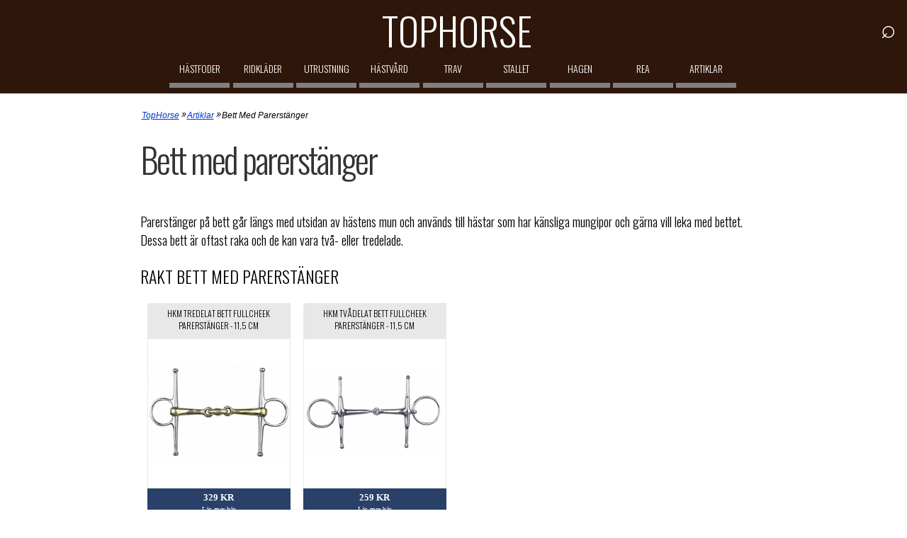

--- FILE ---
content_type: text/html; charset=utf-8
request_url: https://www.tophorse.se/artiklar/bett-parerstanger/
body_size: 3292
content:
<!DOCTYPE html>
<html xmlns="http://www.w3.org/1999/xhtml" lang="sv" xml:lang="sv">
<head>
<script async src="https://www.googletagmanager.com/gtag/js?id=G-CGVF0E92NJ"></script>
<script>window.dataLayer=window.dataLayer||[];function gtag(){dataLayer.push(arguments);}gtag('js',new Date());gtag('config','G-CGVF0E92NJ');</script>
<link rel="preconnect" href="https://www.google-analytics.com">
<meta http-equiv="Content-Type" content="text/html; charset=utf-8"/>
<meta http-equiv="Content-Language" content="sv"/>
<title>Bett med parerstänger | Tophorse.se</title>
<meta name="description" content="Parerstänger på bett går längs med utsidan av hästens mun och används till hästar som har känsliga mungipor och gärna vill leka med bettet."/>
<meta name="robots" content="index,follow"/>
<meta name="author" content="GetWebbed AB" lang="sv"/>
<meta name="viewport" content="width=device-width, initial-scale=1">
<link href="/style_251014_v06.css" rel="stylesheet" type="text/css"/>
<link rel="canonical" href="https://www.tophorse.se/artiklar/bett-parerstanger/"/>
<link rel="apple-touch-icon" sizes="180x180" href="/imgs/favikon/apple-touch-icon.png">
<link rel="icon" type="image/png" sizes="32x32" href="/imgs/favikon/favicon-32x32.png">
<link rel="icon" type="image/png" sizes="16x16" href="/imgs/favikon/favicon-16x16.png">
<link rel="manifest" href="/imgs/favikon/site.webmanifest">
<script async src="https://pagead2.googlesyndication.com/pagead/js/adsbygoogle.js?client=ca-pub-6733357695146795" crossorigin="anonymous"></script>
</head>
<body>
<div id="wrap">
<div id="logowrap">
<div id="logo">
<a href="/"><span class="site-title">Tophorse</span></a>
</div>
</div>
<div id="header">
<!-- Toggle Menu -->
<div class="menu-button" onclick="toggleMenu()">☰</div>
<!-- Toggle Sökruta -->
<div id="search-wrapper">
<form id="search-form" action="/sok/" method="post">
<div id="search-container">
<input type="text" id="search-box" name="sokord" placeholder="Sök...">
</div>
<div id="search-icon" onclick="toggleSearch()">
&#x2315;
</div>
</form>
</div>
<div class="overlay" id="overlay"></div>
<nav id="side-menu">
<ul>
<li><a href="/hastfoder/">Hästfoder</a></li>
<li><a href="/ridklader/">Ridkläder</a></li>
<li><a href="/hastutrustning/">Utrustning</a></li>
<li><a href="/hastvard/">Hästvård</a></li>
<li><a href="/trav/">Trav</a></li>
<li><a href="/stallet/">Stallet</a></li>
<li><a href="/hagen/">Hagen</a></li>
<li><a href="/kampanjer/">REA</a></li>
<li><a href="/artiklar/">Artiklar</a></li>
<div class="mobile-only">
<li><a href="/sok/">Sök</a></li>
</div>
</ul>
</nav>
</div>
<div id="main">
<div id="content">
<div id="breadcrumbs"><ol vocab="https://schema.org/" typeof="BreadcrumbList"><li property="itemListElement" typeof="ListItem"><a property="item" typeof="WebPage" href="https://www.tophorse.se/"><span property="name">TopHorse</span></a><meta property="position" content="1"></li>»<li property="itemListElement" typeof="ListItem"><a property="item" typeof="WebPage" href="https://www.tophorse.se/artiklar/"><span property="name">Artiklar</span></a><meta property="position" content="2"></li>»<li property="itemListElement" typeof="ListItem"><span property="name">Bett med parerstänger</span><meta property="position" content="3"></li></ol></div>
<div id="skyltfonster">
<h1>Bett med parerstänger</h1>
<p>Parerstänger på bett går längs med utsidan av hästens mun och används till hästar som har känsliga mungipor och gärna vill leka med bettet. Dessa bett är oftast raka och de kan vara två- eller tredelade.</p>
<h2>Rakt bett med parerstänger</h2>
<div class="productfeed">
<ul>
<li>
<div class="productname"><h3>HKM Tredelat Bett Fullcheek Parerstänger - 11,5 cm</h3></div>
<div class="productimage"><a href="/go.php?id=5928452" target="_blank" rel="nofollow"><img class="lazy" data-src="https://vbridsport.se/wp-content/uploads/2024/03/9897_1.jpg" height="200px" width="200px" alt="HKM Tredelat Bett Fullcheek Parerstänger - 11,5 cm"/></a></div>
<a href="/go.php?id=5928452" target="_blank" rel="nofollow">
<div class="pricelink">329 kr<br><span class="readmore">Läs mer här</span></div>
</a>
<div class="infobox">Tredelat bett med fasta ringar och parerstänger.  Parerstängerna säkerställer att bettet ligger still i munnen på hästen, och ramar in från sidorna. 16 mm tjockt.</div>
</li>
<li>
<div class="productname"><h3>HKM Tvådelat Bett Fullcheek Parerstänger - 11,5 cm</h3></div>
<div class="productimage"><a href="/go.php?id=5928451" target="_blank" rel="nofollow"><img class="lazy" data-src="https://vbridsport.se/wp-content/uploads/2024/03/9895_1.jpg" height="200px" width="200px" alt="HKM Tvådelat Bett Fullcheek Parerstänger - 11,5 cm"/></a></div>
<a href="/go.php?id=5928451" target="_blank" rel="nofollow">
<div class="pricelink">259 kr<br><span class="readmore">Läs mer här</span></div>
</a>
<div class="infobox">Tvådelat bett med lösa ringar och parerstänger. De lösa ringarna ger snabba signaler till hästen vid förhållning och eftergift. Parerstängerna säkerställer att bettet ligger still i munnen på hästen, och ramar in från sidorna. Stängerna skyddar också mungipan från risken att nypas av den lösa ringen. 16 mm tjockt.</div>
</li>
</ul>
</div>
<div class="textblock">
<h2>Passa ut ett bett som har parerstänger</h2>
<p>Det är viktigt att passa ut bettet så att parerstängerna ligger tätt intill mungiporna på hästen. Jämfört med exempelvis bett med lösa ringer kommer det behövas ett lite kortare betet.</p>
<p>Vid ett ledande tygeltag kommer parerstängerna att trycka på sidan av hästens mun och det gör den lättare att svänga, men utan att bettringen går in i munnen.</p>
</div>
</div>
</div>
<div style="display:block; height:100px;"></div>
</div>
</div>
<div id="footer">
<div class="block"><h3>TopHorse</h3>
<p>- tips, produkter och idéer för oss som gillar ridning.</p>
<p>Har du förslag och idéer får du gärna kontakta oss på hej [snabel-a] tophorse.se</p>
<p><strong>Integritetspolicy</strong><br/>
Här kan du läsa om <a href="/integritetspolicy/">sajtens integritetspolicy</a>.</p>
</div>
</div>
<script src="https://ajax.googleapis.com/ajax/libs/jquery/3.4.1/jquery.min.js"></script>
<script>$(function(){var pull=$('#pull');menu=$('nav ul');menuHeight=menu.height();$(pull).on('click',function(e){e.preventDefault();menu.slideToggle();});$(window).resize(function(){var w=$(window).width();if(w>320&&menu.is(':hidden')){menu.removeAttr('style');}});});</script>
<script>(function(w,d){var b=d.getElementsByTagName('body')[0];var s=d.createElement("script");var v=!("IntersectionObserver"in w)?"8.17.0":"10.19.0";s.async=true;s.src="https://cdn.jsdelivr.net/npm/vanilla-lazyload@"+v+"/dist/lazyload.min.js";w.lazyLoadOptions={};b.appendChild(s);}(window,document));</script>
<script>

// Gemensam funktion för att hantera overlay
function handleOverlay(active) {
  const overlay = document.getElementById('overlay');
  if (active) {
    overlay.classList.add('active');
  } else {
    overlay.classList.remove('active');
  }
}

// Funktion för att växla menyns tillstånd
function toggleMenu() {
  const menu = document.getElementById('side-menu');
  const isActive = menu.classList.toggle('active');
  handleOverlay(isActive);
}

// Funktion för att växla sökrutans tillstånd
function toggleSearch() {
  const searchContainer = document.getElementById('search-container');
  const searchBox = document.getElementById('search-box');
  const searchForm = document.getElementById('search-form');
  
  if (searchContainer.classList.contains('active')) {
    if (searchBox.value.trim() !== '') {
      searchForm.action = `/sok/`;
      searchForm.submit();
      return;  // Avsluta funktionen här, så att sökrutan inte fälls in
    }
    
    // Om sökrutan är tom, fäll in den
    searchContainer.classList.remove('active');
    handleOverlay(false);
  } else {
    searchContainer.classList.add('active');
    handleOverlay(true);
  }
}


document.addEventListener('DOMContentLoaded', function() {
  // Definiera element och variabler
  const menu = document.getElementById('side-menu');
  const menuButton = document.querySelector('.menu-button');
  const searchContainer = document.getElementById('search-container');
  const searchBox = document.getElementById('search-box');
  const searchForm = document.getElementById('search-form');
  const searchIcon = document.getElementById('search-icon');

  // Stäng menyn eller sökrutan när användaren klickar utanför
  document.addEventListener('click', function(event) {
    const isClickInsideMenu = menu.contains(event.target);
    const isClickOnMenuButton = menuButton.contains(event.target);
    const isClickInsideSearch = searchContainer.contains(event.target);
    const isClickOnSearchIcon = searchIcon.contains(event.target);

    if (!isClickInsideMenu && !isClickOnMenuButton && menu.classList.contains('active')) {
      menu.classList.remove('active');
      handleOverlay(false);
    }

    if (!isClickInsideSearch && !isClickOnSearchIcon && searchContainer.classList.contains('active')) {
      searchContainer.classList.remove('active');
      handleOverlay(false);
    }
  });

  // Hantera fokus och oskärpa på sökrutan
  searchBox.addEventListener('focus', function() {
    searchContainer.classList.add('focused');
    handleOverlay(true);
  });

  searchBox.addEventListener('blur', function() {
    searchContainer.classList.remove('focused');
    handleOverlay(false);
  });

  // Hantera Enter-tangenten
  searchForm.addEventListener('submit', function(event) {
    if (searchBox.value.trim() === '') {
      event.preventDefault();
    } else {
      searchForm.action = `/sok/`;
    }
  });
});

// Hantera FAQ toggles
function toggleAnswer(element) {
            element.classList.toggle("active");
            var answer = element.nextElementSibling;
            if (answer.style.display === "block") {
                answer.style.display = "none";
            } else {
                answer.style.display = "block";
            }
        }


</script>
</body>
</html> 

--- FILE ---
content_type: text/html; charset=utf-8
request_url: https://www.google.com/recaptcha/api2/aframe
body_size: 266
content:
<!DOCTYPE HTML><html><head><meta http-equiv="content-type" content="text/html; charset=UTF-8"></head><body><script nonce="LQxp6LCvOL9GetIsOaCSbQ">/** Anti-fraud and anti-abuse applications only. See google.com/recaptcha */ try{var clients={'sodar':'https://pagead2.googlesyndication.com/pagead/sodar?'};window.addEventListener("message",function(a){try{if(a.source===window.parent){var b=JSON.parse(a.data);var c=clients[b['id']];if(c){var d=document.createElement('img');d.src=c+b['params']+'&rc='+(localStorage.getItem("rc::a")?sessionStorage.getItem("rc::b"):"");window.document.body.appendChild(d);sessionStorage.setItem("rc::e",parseInt(sessionStorage.getItem("rc::e")||0)+1);localStorage.setItem("rc::h",'1769042785832');}}}catch(b){}});window.parent.postMessage("_grecaptcha_ready", "*");}catch(b){}</script></body></html>

--- FILE ---
content_type: text/css
request_url: https://www.tophorse.se/style_251014_v06.css
body_size: 6082
content:
@charset "utf-8";
/* CSS Document */
@import url(https://fonts.googleapis.com/css?family=Oswald:300,400);
@font-face {
	font-family: 'Oswald';
	src: url('/fonts/Oswald-Bold.ttf') format('truetype');
}

/* make the footer stick to bottom */
html, body {height: 100%;}
#wrap {min-height: 77%;}
#main {overflow:auto;
	margin-bottom: 10px; clear:both;}  /* must be same height as the footer */
#footer {background-color:#541B1B;
	display:block;
	width:100%;
	color:#FFFFFF;
	height:auto;
	padding:20px 0;
	position: relative;
	clear:both;
	font-weight:lighter;} 

.textblock img {margin: 0 10px 5px 0; max-width:100%; height:auto;}
.textblock blockquote {border:1px solid black; padding:10px;}
.textblock {clear:both;}
.textblock h3 {font-weight:normal;}
/*Opera Fix*/
body:before {
	content:"";
	height:100%;
	float:left;
	width:0;
	margin-top:-32767px;
}
/* end of footer stick */

body {margin:0; padding: 0; font-family: 'Oswald', Arial, Helvetica, sans-serif; font-size: 1em; background-color:#fff; font-weight:lighter;}

#logowrap {background-color: #2f160a; width:100%;padding-top: 10px; padding-bottom:10px;}
#logowrap img{max-width:100%; height:auto;}
	#logo {width:870px; margin: 0 auto; display:flex; justify-content: center;}
	.site-title {font-size:55px; font-family: 'Oswald', Verdana; color:#fff; line-height:1; text-transform:uppercase; margin-left:10px; position:relative; bottom:10px; top:5px;}
	#logo a:link, #logo a:visited {text-decoration:none;}
	
.wrapper{max-width:885px; margin: 0 auto; margin-bottom:25px;}
.vertical-section {width:100%; padding: 40px 0;}
.frontbg {background:url('/imgs/tophorse_feat1_1403.jpg'); background-position:center; height: 475px; background-size:cover;}
.front-h1 {font-size:75px; line-height:70px; text-align:right; text-transform:uppercase; text-shadow:#D3D3D3;}	
	
a:link {text-decoration: underline; color:#0000CC;}
a:visited {text-decoration: underline; color:#990033;}
a:active {text-decoration: underline; color:#990099;}
a:hover {text-decoration: underline; color:#000099;}
.text {font-weight:bold;}

#header {display:block; width:100%; height:55px; padding-top:0px; background-color:#2f160a; text-align:center;}
#header-menu {margin:auto; width:850px;}
#header-menu ul {list-style: none; padding: 0; margin: 0; background: white; float: left; width: 100%;}
#header-menu li {float: left; margin: 0 1em 0 0;}
#header-menu a {text-decoration: none !important; display: block; width: 6em; padding: 0 0.5em; font-weight: bold; border-bottom: 0.5em solid grey; color: grey;}
#header-menu a:hover {border-bottom: 0.5em solid black; color: black;}
#header-menu a:active {border-bottom: 0.5em solid black; color: black;}
	
#content {background-color:#FFF; display:block; min-height: 500px; width:100%; z-index:0;}
#skyltfonster {width:885px; min-height:460px; margin:0 auto; padding:10px 0 25px 0;}
#article {width:600px; min-height:460px; margin:0 auto; padding:10px 0 25px 0;}
#skyltfonster h1{
		width:100%;
		font-family: 'Oswald', Verdana;
		font-size: 50px;
		letter-spacing: -0.05em;
		color: #333;
		line-height: 52px;
		margin: 0 0 50px 0;
		font-weight:lighter;}
#article h1{
		width:100%;
		font-family: 'Oswald', Verdana;
		font-size: 50px;
		letter-spacing: -0.05em;
		color: #333;
		line-height: 52px;
		margin: 0 0 50px 0;
}

#skyltfonster p{font-family: 'Oswald', Arial, 'Helvetica', sans-serif; font-size: 18px; font-weight:lighter;}
#skyltfonster p a, #related li a{color:#03C !important; text-decoration:underline !important;}
#skyltfonster li {display: inline; float: left; padding: 0 10px; text-align: center; font-size: 14px; text-transform: uppercase; font-family: Georgia; height: auto;}
.categories {padding: 0 !important;width: 130px !important; display:inline-block !important; float:none !important;}
#skyltfonster li a:link{text-decoration:none;}
#skyltfonster h2, #skyltfonster h3 {clear:both; font-family: 'Oswald', Verdana; font-weight:lighter; text-transform:uppercase;}

#limitoffer {font-family: 'Oswald', Arial, 'Helvetica', sans-serif; font-size: 13px;}
#limitoffer a:link, #related li a:link, #related li a:visited{color:#03C !important; text-decoration:underline !important;}
#skyltfonster #sokruta {float:none;}

#brandselector {display:block; clear:both; margin: 0 auto;
  max-width: 450px;
  padding: 15px;
  border-radius: 10px;
  text-align: center;
  text-transform: uppercase;
  line-height: 30px;
  font-weight:lighter;
  background-color:#b7c6b3;}
#brandselector form {float:none; margin:0 auto;}

#skyltfonster .brandselect {display:block; clear:both; float:none; vertical-align:middle; width: 320px;
align-content: center;
border: 1px solid grey;
border-radius: 8px;
padding: 10px;
margin: 30px auto;
background: white;
font-family: Arial, Helvetica, sans-serif;
font-size: 24px;
}
#skyltfonster .brandselect select {
height: 30px;
font-family: Arial, Helvetica, sans-serif;
font-size: 23px;
color:#000;
width:300px;
}
#skyltfonster .brandselect input[type="button"] {
margin-top: 10px;
width: 300px;
height: 30px;
font-size: 16px;
}

#breadcrumbs {width:885px; margin:0 auto; clear:both; max-width:100%; font-style:italic;}
#breadcrumbs ol {padding-left:0;}
#breadcrumbs ol li {display:inline-block; list-style-type:none; text-transform: capitalize; float:none;
padding:0 2px; font-family: Arial,Helvetica,sans-serif; font-size: 12px;}
#breadcrumbs a:link, #breadcrumbs a:visited {color:#03C !important; text-decoration:underline !important;}

.brandtext ul {list-style-type:circle !important; left:0 !important;}
.brandtext ul li {display:block !important; float:none !important; text-align:left !important;}

.normal ol li, .normal ul li {left:0 !important; text-transform:none !important; display:list-item !important; float: none !important; text-align: left !important; font-family: 'Oswald', Arial, Helvetica, sans-serif !important; margin-top:15px; font-size:1.1em !important; font-weight:lighter;}

#skyltfonster .normal ol li, #skyltfonster .normal ul li {left:0 !important; text-transform:none !important; display:list-item !important; float: none !important; text-align: left !important}
#skyltfonster .normal ul li {list-style-type:disc !important;}
#skyltfonster .normal ul, #skyltfonster .normal ol {left:0px !important; border-left:5px solid #541B1B; max-width:90%;}
#skyltfonster .normal ol li a:link, #skyltfonster .normal ol li a:visited, #skyltfonster .normal ul li a:link, #skyltfonster .normal ul li a:visited {color:#00F !important; text-decoration:underline !important;}

.productfeed ul {list-style: none; margin:0; padding:0;}
.productfeed li {display: inline; float: left; padding: 0 10px; display:block; height:200px; width:200px; margin-bottom:20px;}
.productfeed li a:link{text-decoration:none;}
.productimage {border:1px solid #e8e8e8; display: block;
  width: 100%;}
.productfeed img {
  border: none !important;
  width: auto;
  display:block;
  max-width: 100%;
  height: 200px !important;
  margin: 0 auto;
  padding: 5px 0;
}
.productfeed .infobox {color:#000; font-size:10px; display:block; width:192px; height:37px; padding:5px; overflow:hidden; text-transform:none; text-align:left;}
.productfeed .productname{background:#e8e8e8; color:#000; display:block; width:192px; height:40px; position:relative; padding:5px; border-top-left-radius: 5px;}

.productfeed .white{position:relative; left:-11px; top:-72px;}
.productfeed .white img{opacity:0.2;}
.productfeed .white img:hover{opacity:0; border:1px solid grey;}

.productfeed .productname h2, .productfeed .productname h3{font-weight:bold; font-size:12px; margin:1px;}
.productfeed .pricelink {padding:5px; font-weight:bold; font-size:13px; display:block; height:32px; width:192px; background-color:#294169; color:#FFF; text-align:center; border-bottom-right-radius: 5px;}
	.productfeed .discount {background-color:#CB0404;}
		.productfeed .discount .oldprice{text-decoration:line-through;}
	.productfeed .normal {background-color:#294169;}
.productfeed .pricelink:hover {background-color:#000;}
.productfeed .shopname {text-transform:none; font-size:9px; font-weight:normal;}
.productfeed .readmore {
    font-size: 10px;
    text-transform: none;
    font-weight: normal;
}

#related {clear:both;}
#related ul {left:0px;}
#related li{display:list-item; float:none; text-align:left; text-transform:capitalize; list-style-type:disc; left:0px;}

.menurow {display: block;
padding: 0 15px;
height: 40px;
line-height: 40px;
background: #3799CD;
font-family:Arial, Helvetica, sans-serif;
font-size:14px;
font-weight:bold;
text-align:center;
color:white;
}
.menurow:hover {background:#A6A6A6;}

	#footer .block {width:750px; margin:auto;}
	#footer .block h3 {font-weight:bold; color:#ffffff; font-size: 24px; font-family: Arial, 'Helvetica', sans-serif;}
	#footer a:link, #footer a:visited {color:#fff !important; text-decoration:underline !important;}

.subcat-link {text-transform: none;font-size: 12px;}

.greytext {color:grey;}

.floatLeft {float:left; display:block;}
.table {float:left; display:block; text-align:center; margin-right:25px;}
.table table{border:1px solid black;}
.table caption{font-weight:bold; width:100%; background:#3799CD; font-size:16px; line-height:35px; color:#FFFFFF;}
.table tr:nth-child(even) {background: #CCC;}
.table tr:nth-child(odd) {background: #FFF;}

blockquote {font-style: italic;
font-size: 18px;}
.break-wide {clear:both;}

#standard-list ul {display:block; list-style-type:circle; left:0;}
#standard-list li {display:block; float:none; text-align:left; text-transform:none; font-family: Arial, Helvetica, sans-serif !important;}

.video-container {
    position: relative;
    width: 100%;
    height: 0;
    padding-bottom: 56.25%;
}
.video {
    position: absolute;
    top: 0;
    left: 0;
    width: 100%;
    height: 100%;
}

/* Responsive menu */
/* Clearfix */
.clearfix:before,
.clearfix:after {
    content: " ";
    display: table;
}
.clearfix:after {
    clear: both;
}
.clearfix {
    *zoom: 1;
}

/*Search form styling */

.form-container {
	width: 353px !important;
	height: 49px;
	padding: 0;
	overflow: hidden;
	text-align: left;
	background: #f8f8f8;
	border: 1px solid #ccc;
	-moz-border-radius: 8px;
	-webkit-border-radius: 8px; 
	border-radius: 8px;
	background-image: -webkit-gradient(linear, left top, left bottom, from(#f8f8f8), to(#eeeeee));
	background-image: -webkit-linear-gradient(top, #f8f8f8, #eeeeee);
	background-image: -moz-linear-gradient(top, #f8f8f8, #eeeeee);
	background-image: -ms-linear-gradient(top, #f8f8f8, #eeeeee);
	background-image: -o-linear-gradient(top, #f8f8f8, #eeeeee);
	background-image: linear-gradient(top, #f8f8f8, #eeeeee);
	-moz-box-shadow: 0 4px 0 #ddd, 0 6px 8px rgba(0,0,0,.5);
	-webkit-box-shadow: 0 4px 0 #ddd, 0 6px 8px rgba(0,0,0,.5);
	box-shadow: 0 4px 0 #ddd, 0 6px 8px rgba(0,0,0,.5);
}

.search-field {
	float: left;
	width: 250px;
	height: 34px;
	margin: 6px 0 0 8px;
	padding: 0 8px;
	font-family: 'Open Sans', Arial, sans-serif;
	font-size: 16px;
	color: #888;
	font-style: italic;
	font-weight: 400;
	background: #fff;
	border: 1px solid #ccc;
	-moz-border-radius: 8px;
	-webkit-border-radius: 8px; 
	border-radius: 8px;
	background-image: -webkit-gradient(linear, left top, left bottom, from(#f5f5f5), to(#ffffff));
	background-image: -webkit-linear-gradient(top, #f5f5f5, #ffffff);
	background-image: -moz-linear-gradient(top, #f5f5f5, #ffffff);
	background-image: -ms-linear-gradient(top, #f5f5f5, #ffffff);
	background-image: -o-linear-gradient(top, #f5f5f5, #ffffff);
	background-image: linear-gradient(top, #f5f5f5, #ffffff);
	-moz-box-shadow: 0 1px 1px #e2e2e2 inset, 0 1px 0 #fff;
	-webkit-box-shadow: 0 1px 1px #e2e2e2 inset, 0 1px 0 #fff;
	box-shadow: 0 1px 1px #e2e2e2 inset, 0 1px 0 #fff;
}

.search-field:focus {
	outline: 0;
	color: #666;
	border-color: #aaa;
	-moz-box-shadow: 0 1px 1px #dadada inset;
	-webkit-box-shadow: 0 1px 1px #dadada inset;
	box-shadow: 0 1px 1px #dadada inset;
}

.submit-container {
	float: left;
	width: 60px;
	height: 32px;
	margin: 7px 0 0 7px;
	padding: 0;
	cursor: pointer;
	background: #e63c0d;
	border: 1px solid #d62700;
	-moz-border-radius: 6px;
	-webkit-border-radius: 6px; 
	border-radius: 6px;
	background-image: -webkit-gradient(linear, left top, left bottom, from(#f55f15), to(#e63c0d));
	background-image: -webkit-linear-gradient(top, #f55f15, #e63c0d);
	background-image: -moz-linear-gradient(top, #f55f15, #e63c0d);
	background-image: -ms-linear-gradient(top, #f55f15, #e63c0d);
	background-image: -o-linear-gradient(top, #f55f15, #e63c0d);
	background-image: linear-gradient(top, #f55f15, #e63c0d);
	-moz-box-shadow: 0 1px 1px #fa8e1f inset, 0 1px 0 #fff;
	-webkit-box-shadow: 0 1px 1px #fa8e1f inset, 0 1px 0 #fff;
	box-shadow: 0 1px 1px #fa8e1f inset, 0 1px 0 #fff;
}

.submit-container:hover, .submit-container:focus {
	background-image: -webkit-gradient(linear, left top, left bottom, from(#e63c0d), to(#f55f15));
	background-image: -webkit-linear-gradient(top, #e63c0d, #f55f15);
	background-image: -moz-linear-gradient(top, #e63c0d, #f55f15);
	background-image: -ms-linear-gradient(top, #e63c0d, #f55f15);
	background-image: -o-linear-gradient(top, #e63c0d, #f55f15);
	background-image: linear-gradient(top, #e63c0d, #f55f15);
	-moz-box-shadow: 0 1px 1px #f36215 inset, 0 1px 0 #fff;
	-webkit-box-shadow: 0 1px 1px #f36215 inset, 0 1px 0 #fff;
	box-shadow: 0 1px 1px #f36215 inset, 0 1px 0 #fff;
}

.submit-container:active {
	outline: 0;
	-moz-box-shadow: 0 1px 6px #e4340b inset;
	-webkit-box-shadow: 0 1px 6px #e4340b inset;
	box-shadow: 0 1px 6px #e4340b inset;
}

.submit {
	float: left;
	width: 60px;
	height: 32px;
	margin: 0;
	padding: 0;
	cursor: pointer;
	border: 0px solid #000;
	background: url(imgs/form-magnifier.png) 20px 6px no-repeat;
	-moz-border-radius: 6px;
	-webkit-border-radius: 6px; 
	border-radius: 6px;
}

/* Responsive table */
/* Generic Styling, for Desktops/Laptops */
table { 
  width: 100%; 
  border-collapse: collapse; 
}

table a:link {text-decoration:underline !important;}
table a:hover {color:#06F !important;}

/* Zebra striping */
tr:nth-of-type(odd) { 
  background: #e4e1e1; 
}

th { 
  background: #086793; 
  color: white; 
  font-weight: lighter; 
}

td, th { 
  padding: 6px; 
  border: 1px solid #ccc; 
  text-align: left; 
}

/***********
   BUTTONS
************/
.buttoncontainer {width:100%; margin:0 auto; text-align:center;}
.SingleButton {display:inline-block; margin:0 auto; max-width:265px; width:100%; background-color:#000; padding:10px; text-align: center; border-radius: 10px; font-size: 16px;color: #fff;font-weight: normal;}
 .SingleButton a, .SingleButton a:link, .SingleButton a:visited {color:#fff !important; text-decoration: none !important; font-size: 20px; font-weight: normal;}
 
/*flexblock*/
.flexcontainer {display:flex; flex-flow:row wrap;}

	.flexitem-33 {flex-basis:33.333%; 
border-bottom-left-radius: 3px;
border-bottom-right-radius: 3px;
margin-bottom: 10px;}
	.flexitem-50 {flex-basis:48.9%; 
	margin-bottom: 10px;}
		.flexitem-50 img {max-width:100%; height:auto;}
	.padded-rounded {flex-basis:30%; border: 1px solid lightgray;
  border-radius: 10px;
  padding: 10px;
  margin: 3px;}
  		.padded-rounded h3 {text-transform:uppercase; font-size:16px;}

/*******
	Featured content
******/	

.blackbox {background-color:#000; color:#fff; padding:15px; border-radius:10px;}
.green {background-color: #b7c6b3; padding: 10px; margin-top: 15px; border-radius: 10px;}
  .green h2 {padding-top: 0px !important;margin-top: 5px;}
  .green img {border:none !important;}
.dotted-left {border-right:1px dotted #000; margin-right:10px; padding-right:5px;}

	.featured-img {position: relative;
overflow: hidden;
border-top-right-radius: 3px;
border-top-left-radius: 3px; max-width: 275px;
height: auto;}
	.featured-img img {border:none !important; max-width:100%; height:auto;}
	.featured h3 {padding-left:10px; color:#000; margin-top:-37px; padding-top:10px;}
		.h3over {
		  background-color: black;
		  color: #fff !important;
		  display: block;
		  z-index: 1;
		  position: relative;
		  top: 40px;
		  padding: 7px !important;
		  margin: 0;
		  max-width:150px;
		  font-family:'Oswald', Verdana;
		  font-weight: normal;
		}
	.featured h4 {color:#808080; font-size:14px;}
	.featured p {font-size:14px;}
	.featured a:link, .featured a:visited, .featured a:hover {text-decoration:none !important;}
	.flexitem-50 img {max-width:98%; height:auto;}

/*************
    FAQ styling
	**************/
	
	   .faq-question {
            border: 2px solid #ccc;
            background-color: #f9f9f9;
            padding: 10px;
            margin: 10px 0;
            cursor: pointer;
            position: relative;
        }
		#skyltfonster .faq-question h3{text-transform:none !important;}
        .faq-question:hover {
            background-color: #e9e9e9;
        }
        .faq-answer {
            display: none;
            padding: 10px;
            border: 2px solid #ccc;
            border-top: none;
            background-color: #fff;
			position: relative; top:-20px;
        }
        .arrow {
            position: absolute;
            right: 10px;
            top: 50%;
            transform: translateY(-50%);
            font-size: 18px;
            transition: transform 0.3s;
        }
        .faq-question.active .arrow {
            transform: translateY(-50%) rotate(180deg);
        }

/************
   SEARCH
*************/
.overlay {
  display: none;
  background-color: rgba(0, 0, 0, 0.5);
  position: fixed;
  top: 0;
  left: 0;
  width: 100%;
  height: 100%;
  z-index: 99;
}
.overlay.active {
  display: block;
}
#search-wrapper {
  position: fixed;
  right: 10px;
  display: flex;
  z-index: 100;
}
#search-icon {
  cursor: pointer;
  position:fixed;
  right: 15px;
  color:#fff;
}
#search-container {
  overflow: hidden;
  width: 0;
  position:fixed;
  right: 10px;
  transition: width 0.5s ease;
}
#search-container.focused, #search-container.active {
	border-top-left-radius: 5px;
    border-bottom-left-radius: 5px;
}
#search-box {
  width: 100%;
  padding: 17px;
  border: 1px solid white;
}
/* SEARCH desktop */
#search-wrapper {top:10px;}
#search-container.focused, #search-container.active {width: 300px;}
#search-container {right: 0;}
#search-icon {font-size: 36px;top:0px;padding:0px;top:10px;}

/* MOBILE-ONLY */
.mobile-only {display:none;}


/********************************************
      Styles for screen 600px and lower
*********************************************/
@media screen and (max-width: 600px) {
	#content {padding-left:15px; padding-right:15px; width:90%; z-index:0;}
	#logowrap {min-height:80px;}
	#logo {width:100%;}	
	.frontbg {max-height: 200px;}
	.front-h1 {font-size: 45px; line-height: 45px;}
	.wrapper {width:100%;}
	#skyltfonster, #article {width:95%;}
	#article img {max-width:100%; height:auto;}
	#skyltfonster h1, #article h1{font-size:45px; line-height:40px; width:95%; margin-bottom:25px;}
	#skyltfonster ul{width:100%; margin: 15px auto;}
	.site-title {padding-left:10px; padding-right: 35px;}
	a:visited, a:link {color:#fff !important; text-decoration:none !important;}
	#skyltfonster p a:link, #skyltfonster p a:visited {color:#03C !important;}
	#footer .block {width:95%;}
	
	.flexcontainer {flex-flow: column wrap;}
		.featured-img {max-width: 100%; height: auto;}
		.dotted-left {border:none; margin-right:0px;}
	
	#skyltfonster form {width:95%; margin-bottom: 20px;}
		#skyltfonster .brandselect, #skyltfonster .brandselect select, #skyltfonster .brandselect input[type="button"] {width:95%;}
	
	#skyltfonster .productfeed {width:100%; margin:0 auto;}
    .productfeed .productname, .productfeed .pricelink, .productfeed .infobox {width:100%;}
    .productfeed .infobox {max-height:70px;height:auto;font-size:12px; padding:0;}
    #skyltfonster .productfeed li {text-align:center; width:96%; padding:0 0 0 10px;}
    .productimage img {height:auto; min-height:100px;}
    .productfeed .productname {padding: 1px;}
    .productfeed .pricelink {border: 1px solid #2941b9; padding:5px 0 0 0; height:45px; font-size:16px; width:100%;}
		.productfeed .discount {border: 1px solid #CB0404;}
    .productfeed .productname h2, .productfeed .productname h3 {margin:5px;}
	.productfeed .readmore {font-size:12px;}
	
	#related li{font-size:16px; padding:3px; line-height:24px;}
	#related ul {width:90% !important;}
	
	.break-wide {clear:none;}
	
	#article a:link, #article a:{
    text-decoration: underline !important;
    color: #00c !important;
	}
	.form-container {max-width: 95% !important;}
	.search-field {max-width:55% !important;}
	
	#brandlist a:link, #brandlist a:visited {color:#00C !important;}

	#brandselector {max-width:100%;}
	
	/* SEARCH MOBILE */
	.overlay.active {width:99%;}
	#search-wrapper {width: 95%; top:80px;}
	#search-container {right: 0; top:55px;}
	#search-container.focused, #search-container.active {width: 80%;}
	#search-icon {right:5px;top:40px;font-size:20px;padding:12px; background-color: #2f160a;}
	
	/* MOBILE-ONLY */
	.mobile-only {display:block;}
}


/*Styles for screen 515px and lower*/
@media only screen and (max-width : 480px) {
	.productfeed .productname {height:46px;}
	.productfeed .productname h3 {font-size:12px;}
}

/*Smartphone*/
@media only screen and (max-width : 320px) {
	nav li {
		display: block;
		float: none;
		width: 100%;
	}
	nav li a {
		border-bottom: 1px solid #576979;
	}
}


/* NAV MENU NEW */
@media screen and (max-width: 600px) {
	nav {
      width: 250px;
      height: 100%;
      position: fixed;
      top: 0;
      left: -250px;
      background-color: white;
      overflow-y: auto;
      transition: right 3s;
      z-index: 100;
    }
    nav.active {
      left: 0;
    }
    nav ul {
      list-style: none;
      padding: 25px 0 0 0;
      margin: 0;
    }
    nav ul li {
      padding: 0px;
	  margin:15px 3px;
	  border-bottom: 1px solid #e3e3e3;
    }
    nav ul li a:link, nav ul li a:visited {
      display: block;
	  color: black !important;
	  padding: 8px; 
      text-decoration: none;
	  text-transform: uppercase !important;
	  font-size:16px;
	  font-weight:bold;
    }
    .menu-button {
      position: fixed;
      top: 1px;
      right: 5px;
      z-index: 101;
      cursor: pointer;
	  color:#fff;
	  font-size:20px;
	  padding:10px;
	  background-color: #2f160a;
    }
    .overlay {
      display: none;
      background-color: rgba(0, 0, 0, 0.5);
      position: fixed;
      top: 0;
      left: 0;
      width: 100%;
      height: 100%;
      z-index: 99;
    }
    .overlay.active {
      display: block;
    }
	#header {height:0px;}
}
    /* NAV Menu New Desktop view */
    @media (min-width: 768px) {
		
	nav {
	height: 40px;
	width: 885px;
	position: relative;
	color:#fff;
	text-align:center;
	font-family:'Oswald', Verdana;
	margin: 0 auto;
	}
nav ul {
	padding: 0;
	margin: 0 auto;
	height: 40px;
	display:inline-block;
}
nav li {
	display: inline;
	margin: 0 0.1em 0 0;
	font-size:14px;
}
nav a:link, nav a:visited {
	color: #fff;
	display: inline-block;
	width: 85px;
	text-align: center;
	text-decoration: none;
	line-height: 40px;
	color: #fff;
	border-bottom: 0.5em solid grey;
	text-transform:uppercase;
}

nav li:last-child a {
	border-right: 0;
}
nav a:hover {border-bottom: 0.5em solid #fff; color: #fff;}
nav a:active {border-bottom: 0.5em solid #fff; color: #fff;}
     
      .menu-button, .overlay, .close-button {
        display: none;
      }
    }
	
	
	
	
/* === TOC === */ 
#skyltfonster .textblock .toc {
	background-color: #f9f9fc;
	border: 1px solid #d0d0e0;
	border-radius: 8px;
	padding: 20px;
	margin-bottom: 30px;
	box-shadow: 0 2px 5px rgba(0, 0, 0, 0.05);
}
#skyltfonster .textblock .toc .toc-header {
	display: block;
	font-size: 1.2em;
	margin-bottom: 12px;
	color: #333;
	text-transform: uppercase;
}
#skyltfonster .textblock .toc ul {
	padding-left: 15px;
	margin: 0;
	border-left:none;
}
#skyltfonster .textblock .toc ul li{list-style-type: none !important;}
#skyltfonster .textblock .toc li {
	margin-bottom: 10px;
	position: relative;
	padding-left: 20px;
	list-style-type: none;
}
#skyltfonster .textblock .toc li::before {
	content: "›";
	position: absolute;
	left: 0;
	color: #0054a6;
	font-size: 1.1em;
	line-height: 1;
}
#skyltfonster .textblock .toc a {
	text-decoration: none;
	color: #0054a6;
	font-weight: 500;
	transition: color 0.2s ease;
}
#skyltfonster .textblock .toc a:hover {
	color: #002d5c;
	text-decoration: underline;
}


/* === InnehållsKort - Puffar för utvalda sidor === */
.flexcontainer.cards {
  display: flex;
  flex-wrap: wrap;
  gap: 1.5rem;
  justify-content: space-between;
}

.card {
  background: #fff;
  border-radius: 12px;
  box-shadow: 0 3px 8px rgba(0,0,0,0.08);
  overflow: hidden;
  flex: 1 1 calc(48% - 1rem);
  transition: transform 0.2s ease, box-shadow 0.2s ease;
}

.card:hover {
  transform: translateY(-4px);
  box-shadow: 0 6px 16px rgba(0,0,0,0.12);
}

.card img {
  width: 100%;
  height: 220px; /* önskad maxhöjd på bilden */
  object-fit: cover; /* beskär och zoomar lagom */
  object-position: center center; /* centrerar motivet */
  display: block;
  border-top-left-radius: 12px;
  border-top-right-radius: 12px;
}


.card h3 {
  font-size: 1.2rem;
  margin: 0.8rem 1rem 0.4rem;
}

.card p {
  margin: 0 1rem 0.8rem;
  font-size: 0.95rem;
  line-height: 1.5;
}

.card .more {
  font-weight: 600;
  margin-bottom: 1rem;
}

.card .more a {
  color: #795e36;
  text-decoration: none;
}

.card .more a:hover {
  text-decoration: underline;
}

@media (max-width: 768px) {
  .card {
    flex: 1 1 100%;
  }
}
